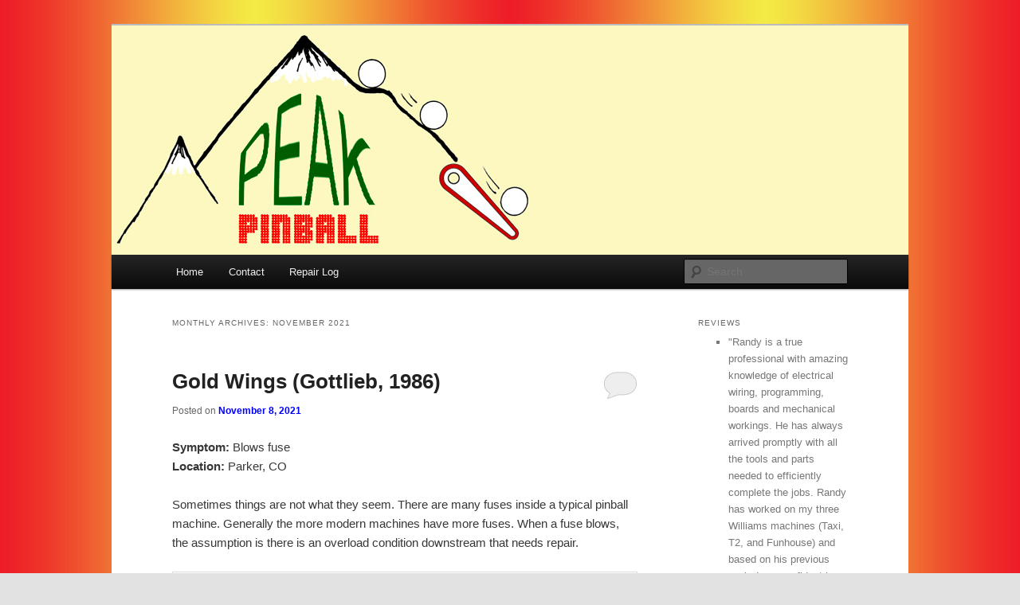

--- FILE ---
content_type: text/html; charset=UTF-8
request_url: https://peakpinball.com/2021/11/
body_size: 9975
content:
<!DOCTYPE html>
<!--[if IE 6]>
<html id="ie6" lang="en-US">
<![endif]-->
<!--[if IE 7]>
<html id="ie7" lang="en-US">
<![endif]-->
<!--[if IE 8]>
<html id="ie8" lang="en-US">
<![endif]-->
<!--[if !(IE 6) & !(IE 7) & !(IE 8)]><!-->
<html lang="en-US">
<!--<![endif]-->
<head>
<meta charset="UTF-8" />
<meta name="viewport" content="width=device-width, initial-scale=1.0" />
<title>
November | 2021 | Peak Pinball	</title>
<link rel="profile" href="https://gmpg.org/xfn/11" />
<link rel="stylesheet" type="text/css" media="all" href="https://peakpinball.com/wp-content/themes/twentyeleven/style.css?ver=20241112" />
<link rel="pingback" href="https://peakpinball.com/xmlrpc.php">
<!--[if lt IE 9]>
<script src="https://peakpinball.com/wp-content/themes/twentyeleven/js/html5.js?ver=3.7.0" type="text/javascript"></script>
<![endif]-->
<meta name='robots' content='max-image-preview:large' />
	<style>img:is([sizes="auto" i], [sizes^="auto," i]) { contain-intrinsic-size: 3000px 1500px }</style>
	<link rel="alternate" type="application/rss+xml" title="Peak Pinball &raquo; Feed" href="https://peakpinball.com/feed/" />
<link rel="alternate" type="application/rss+xml" title="Peak Pinball &raquo; Comments Feed" href="https://peakpinball.com/comments/feed/" />
<script type="text/javascript">
/* <![CDATA[ */
window._wpemojiSettings = {"baseUrl":"https:\/\/s.w.org\/images\/core\/emoji\/15.0.3\/72x72\/","ext":".png","svgUrl":"https:\/\/s.w.org\/images\/core\/emoji\/15.0.3\/svg\/","svgExt":".svg","source":{"concatemoji":"https:\/\/peakpinball.com\/wp-includes\/js\/wp-emoji-release.min.js?ver=6.7.4"}};
/*! This file is auto-generated */
!function(i,n){var o,s,e;function c(e){try{var t={supportTests:e,timestamp:(new Date).valueOf()};sessionStorage.setItem(o,JSON.stringify(t))}catch(e){}}function p(e,t,n){e.clearRect(0,0,e.canvas.width,e.canvas.height),e.fillText(t,0,0);var t=new Uint32Array(e.getImageData(0,0,e.canvas.width,e.canvas.height).data),r=(e.clearRect(0,0,e.canvas.width,e.canvas.height),e.fillText(n,0,0),new Uint32Array(e.getImageData(0,0,e.canvas.width,e.canvas.height).data));return t.every(function(e,t){return e===r[t]})}function u(e,t,n){switch(t){case"flag":return n(e,"\ud83c\udff3\ufe0f\u200d\u26a7\ufe0f","\ud83c\udff3\ufe0f\u200b\u26a7\ufe0f")?!1:!n(e,"\ud83c\uddfa\ud83c\uddf3","\ud83c\uddfa\u200b\ud83c\uddf3")&&!n(e,"\ud83c\udff4\udb40\udc67\udb40\udc62\udb40\udc65\udb40\udc6e\udb40\udc67\udb40\udc7f","\ud83c\udff4\u200b\udb40\udc67\u200b\udb40\udc62\u200b\udb40\udc65\u200b\udb40\udc6e\u200b\udb40\udc67\u200b\udb40\udc7f");case"emoji":return!n(e,"\ud83d\udc26\u200d\u2b1b","\ud83d\udc26\u200b\u2b1b")}return!1}function f(e,t,n){var r="undefined"!=typeof WorkerGlobalScope&&self instanceof WorkerGlobalScope?new OffscreenCanvas(300,150):i.createElement("canvas"),a=r.getContext("2d",{willReadFrequently:!0}),o=(a.textBaseline="top",a.font="600 32px Arial",{});return e.forEach(function(e){o[e]=t(a,e,n)}),o}function t(e){var t=i.createElement("script");t.src=e,t.defer=!0,i.head.appendChild(t)}"undefined"!=typeof Promise&&(o="wpEmojiSettingsSupports",s=["flag","emoji"],n.supports={everything:!0,everythingExceptFlag:!0},e=new Promise(function(e){i.addEventListener("DOMContentLoaded",e,{once:!0})}),new Promise(function(t){var n=function(){try{var e=JSON.parse(sessionStorage.getItem(o));if("object"==typeof e&&"number"==typeof e.timestamp&&(new Date).valueOf()<e.timestamp+604800&&"object"==typeof e.supportTests)return e.supportTests}catch(e){}return null}();if(!n){if("undefined"!=typeof Worker&&"undefined"!=typeof OffscreenCanvas&&"undefined"!=typeof URL&&URL.createObjectURL&&"undefined"!=typeof Blob)try{var e="postMessage("+f.toString()+"("+[JSON.stringify(s),u.toString(),p.toString()].join(",")+"));",r=new Blob([e],{type:"text/javascript"}),a=new Worker(URL.createObjectURL(r),{name:"wpTestEmojiSupports"});return void(a.onmessage=function(e){c(n=e.data),a.terminate(),t(n)})}catch(e){}c(n=f(s,u,p))}t(n)}).then(function(e){for(var t in e)n.supports[t]=e[t],n.supports.everything=n.supports.everything&&n.supports[t],"flag"!==t&&(n.supports.everythingExceptFlag=n.supports.everythingExceptFlag&&n.supports[t]);n.supports.everythingExceptFlag=n.supports.everythingExceptFlag&&!n.supports.flag,n.DOMReady=!1,n.readyCallback=function(){n.DOMReady=!0}}).then(function(){return e}).then(function(){var e;n.supports.everything||(n.readyCallback(),(e=n.source||{}).concatemoji?t(e.concatemoji):e.wpemoji&&e.twemoji&&(t(e.twemoji),t(e.wpemoji)))}))}((window,document),window._wpemojiSettings);
/* ]]> */
</script>
<style id='wp-emoji-styles-inline-css' type='text/css'>

	img.wp-smiley, img.emoji {
		display: inline !important;
		border: none !important;
		box-shadow: none !important;
		height: 1em !important;
		width: 1em !important;
		margin: 0 0.07em !important;
		vertical-align: -0.1em !important;
		background: none !important;
		padding: 0 !important;
	}
</style>
<link rel='stylesheet' id='wp-block-library-css' href='https://peakpinball.com/wp-includes/css/dist/block-library/style.min.css?ver=6.7.4' type='text/css' media='all' />
<style id='wp-block-library-theme-inline-css' type='text/css'>
.wp-block-audio :where(figcaption){color:#555;font-size:13px;text-align:center}.is-dark-theme .wp-block-audio :where(figcaption){color:#ffffffa6}.wp-block-audio{margin:0 0 1em}.wp-block-code{border:1px solid #ccc;border-radius:4px;font-family:Menlo,Consolas,monaco,monospace;padding:.8em 1em}.wp-block-embed :where(figcaption){color:#555;font-size:13px;text-align:center}.is-dark-theme .wp-block-embed :where(figcaption){color:#ffffffa6}.wp-block-embed{margin:0 0 1em}.blocks-gallery-caption{color:#555;font-size:13px;text-align:center}.is-dark-theme .blocks-gallery-caption{color:#ffffffa6}:root :where(.wp-block-image figcaption){color:#555;font-size:13px;text-align:center}.is-dark-theme :root :where(.wp-block-image figcaption){color:#ffffffa6}.wp-block-image{margin:0 0 1em}.wp-block-pullquote{border-bottom:4px solid;border-top:4px solid;color:currentColor;margin-bottom:1.75em}.wp-block-pullquote cite,.wp-block-pullquote footer,.wp-block-pullquote__citation{color:currentColor;font-size:.8125em;font-style:normal;text-transform:uppercase}.wp-block-quote{border-left:.25em solid;margin:0 0 1.75em;padding-left:1em}.wp-block-quote cite,.wp-block-quote footer{color:currentColor;font-size:.8125em;font-style:normal;position:relative}.wp-block-quote:where(.has-text-align-right){border-left:none;border-right:.25em solid;padding-left:0;padding-right:1em}.wp-block-quote:where(.has-text-align-center){border:none;padding-left:0}.wp-block-quote.is-large,.wp-block-quote.is-style-large,.wp-block-quote:where(.is-style-plain){border:none}.wp-block-search .wp-block-search__label{font-weight:700}.wp-block-search__button{border:1px solid #ccc;padding:.375em .625em}:where(.wp-block-group.has-background){padding:1.25em 2.375em}.wp-block-separator.has-css-opacity{opacity:.4}.wp-block-separator{border:none;border-bottom:2px solid;margin-left:auto;margin-right:auto}.wp-block-separator.has-alpha-channel-opacity{opacity:1}.wp-block-separator:not(.is-style-wide):not(.is-style-dots){width:100px}.wp-block-separator.has-background:not(.is-style-dots){border-bottom:none;height:1px}.wp-block-separator.has-background:not(.is-style-wide):not(.is-style-dots){height:2px}.wp-block-table{margin:0 0 1em}.wp-block-table td,.wp-block-table th{word-break:normal}.wp-block-table :where(figcaption){color:#555;font-size:13px;text-align:center}.is-dark-theme .wp-block-table :where(figcaption){color:#ffffffa6}.wp-block-video :where(figcaption){color:#555;font-size:13px;text-align:center}.is-dark-theme .wp-block-video :where(figcaption){color:#ffffffa6}.wp-block-video{margin:0 0 1em}:root :where(.wp-block-template-part.has-background){margin-bottom:0;margin-top:0;padding:1.25em 2.375em}
</style>
<style id='classic-theme-styles-inline-css' type='text/css'>
/*! This file is auto-generated */
.wp-block-button__link{color:#fff;background-color:#32373c;border-radius:9999px;box-shadow:none;text-decoration:none;padding:calc(.667em + 2px) calc(1.333em + 2px);font-size:1.125em}.wp-block-file__button{background:#32373c;color:#fff;text-decoration:none}
</style>
<style id='global-styles-inline-css' type='text/css'>
:root{--wp--preset--aspect-ratio--square: 1;--wp--preset--aspect-ratio--4-3: 4/3;--wp--preset--aspect-ratio--3-4: 3/4;--wp--preset--aspect-ratio--3-2: 3/2;--wp--preset--aspect-ratio--2-3: 2/3;--wp--preset--aspect-ratio--16-9: 16/9;--wp--preset--aspect-ratio--9-16: 9/16;--wp--preset--color--black: #000;--wp--preset--color--cyan-bluish-gray: #abb8c3;--wp--preset--color--white: #fff;--wp--preset--color--pale-pink: #f78da7;--wp--preset--color--vivid-red: #cf2e2e;--wp--preset--color--luminous-vivid-orange: #ff6900;--wp--preset--color--luminous-vivid-amber: #fcb900;--wp--preset--color--light-green-cyan: #7bdcb5;--wp--preset--color--vivid-green-cyan: #00d084;--wp--preset--color--pale-cyan-blue: #8ed1fc;--wp--preset--color--vivid-cyan-blue: #0693e3;--wp--preset--color--vivid-purple: #9b51e0;--wp--preset--color--blue: #1982d1;--wp--preset--color--dark-gray: #373737;--wp--preset--color--medium-gray: #666;--wp--preset--color--light-gray: #e2e2e2;--wp--preset--gradient--vivid-cyan-blue-to-vivid-purple: linear-gradient(135deg,rgba(6,147,227,1) 0%,rgb(155,81,224) 100%);--wp--preset--gradient--light-green-cyan-to-vivid-green-cyan: linear-gradient(135deg,rgb(122,220,180) 0%,rgb(0,208,130) 100%);--wp--preset--gradient--luminous-vivid-amber-to-luminous-vivid-orange: linear-gradient(135deg,rgba(252,185,0,1) 0%,rgba(255,105,0,1) 100%);--wp--preset--gradient--luminous-vivid-orange-to-vivid-red: linear-gradient(135deg,rgba(255,105,0,1) 0%,rgb(207,46,46) 100%);--wp--preset--gradient--very-light-gray-to-cyan-bluish-gray: linear-gradient(135deg,rgb(238,238,238) 0%,rgb(169,184,195) 100%);--wp--preset--gradient--cool-to-warm-spectrum: linear-gradient(135deg,rgb(74,234,220) 0%,rgb(151,120,209) 20%,rgb(207,42,186) 40%,rgb(238,44,130) 60%,rgb(251,105,98) 80%,rgb(254,248,76) 100%);--wp--preset--gradient--blush-light-purple: linear-gradient(135deg,rgb(255,206,236) 0%,rgb(152,150,240) 100%);--wp--preset--gradient--blush-bordeaux: linear-gradient(135deg,rgb(254,205,165) 0%,rgb(254,45,45) 50%,rgb(107,0,62) 100%);--wp--preset--gradient--luminous-dusk: linear-gradient(135deg,rgb(255,203,112) 0%,rgb(199,81,192) 50%,rgb(65,88,208) 100%);--wp--preset--gradient--pale-ocean: linear-gradient(135deg,rgb(255,245,203) 0%,rgb(182,227,212) 50%,rgb(51,167,181) 100%);--wp--preset--gradient--electric-grass: linear-gradient(135deg,rgb(202,248,128) 0%,rgb(113,206,126) 100%);--wp--preset--gradient--midnight: linear-gradient(135deg,rgb(2,3,129) 0%,rgb(40,116,252) 100%);--wp--preset--font-size--small: 13px;--wp--preset--font-size--medium: 20px;--wp--preset--font-size--large: 36px;--wp--preset--font-size--x-large: 42px;--wp--preset--spacing--20: 0.44rem;--wp--preset--spacing--30: 0.67rem;--wp--preset--spacing--40: 1rem;--wp--preset--spacing--50: 1.5rem;--wp--preset--spacing--60: 2.25rem;--wp--preset--spacing--70: 3.38rem;--wp--preset--spacing--80: 5.06rem;--wp--preset--shadow--natural: 6px 6px 9px rgba(0, 0, 0, 0.2);--wp--preset--shadow--deep: 12px 12px 50px rgba(0, 0, 0, 0.4);--wp--preset--shadow--sharp: 6px 6px 0px rgba(0, 0, 0, 0.2);--wp--preset--shadow--outlined: 6px 6px 0px -3px rgba(255, 255, 255, 1), 6px 6px rgba(0, 0, 0, 1);--wp--preset--shadow--crisp: 6px 6px 0px rgba(0, 0, 0, 1);}:where(.is-layout-flex){gap: 0.5em;}:where(.is-layout-grid){gap: 0.5em;}body .is-layout-flex{display: flex;}.is-layout-flex{flex-wrap: wrap;align-items: center;}.is-layout-flex > :is(*, div){margin: 0;}body .is-layout-grid{display: grid;}.is-layout-grid > :is(*, div){margin: 0;}:where(.wp-block-columns.is-layout-flex){gap: 2em;}:where(.wp-block-columns.is-layout-grid){gap: 2em;}:where(.wp-block-post-template.is-layout-flex){gap: 1.25em;}:where(.wp-block-post-template.is-layout-grid){gap: 1.25em;}.has-black-color{color: var(--wp--preset--color--black) !important;}.has-cyan-bluish-gray-color{color: var(--wp--preset--color--cyan-bluish-gray) !important;}.has-white-color{color: var(--wp--preset--color--white) !important;}.has-pale-pink-color{color: var(--wp--preset--color--pale-pink) !important;}.has-vivid-red-color{color: var(--wp--preset--color--vivid-red) !important;}.has-luminous-vivid-orange-color{color: var(--wp--preset--color--luminous-vivid-orange) !important;}.has-luminous-vivid-amber-color{color: var(--wp--preset--color--luminous-vivid-amber) !important;}.has-light-green-cyan-color{color: var(--wp--preset--color--light-green-cyan) !important;}.has-vivid-green-cyan-color{color: var(--wp--preset--color--vivid-green-cyan) !important;}.has-pale-cyan-blue-color{color: var(--wp--preset--color--pale-cyan-blue) !important;}.has-vivid-cyan-blue-color{color: var(--wp--preset--color--vivid-cyan-blue) !important;}.has-vivid-purple-color{color: var(--wp--preset--color--vivid-purple) !important;}.has-black-background-color{background-color: var(--wp--preset--color--black) !important;}.has-cyan-bluish-gray-background-color{background-color: var(--wp--preset--color--cyan-bluish-gray) !important;}.has-white-background-color{background-color: var(--wp--preset--color--white) !important;}.has-pale-pink-background-color{background-color: var(--wp--preset--color--pale-pink) !important;}.has-vivid-red-background-color{background-color: var(--wp--preset--color--vivid-red) !important;}.has-luminous-vivid-orange-background-color{background-color: var(--wp--preset--color--luminous-vivid-orange) !important;}.has-luminous-vivid-amber-background-color{background-color: var(--wp--preset--color--luminous-vivid-amber) !important;}.has-light-green-cyan-background-color{background-color: var(--wp--preset--color--light-green-cyan) !important;}.has-vivid-green-cyan-background-color{background-color: var(--wp--preset--color--vivid-green-cyan) !important;}.has-pale-cyan-blue-background-color{background-color: var(--wp--preset--color--pale-cyan-blue) !important;}.has-vivid-cyan-blue-background-color{background-color: var(--wp--preset--color--vivid-cyan-blue) !important;}.has-vivid-purple-background-color{background-color: var(--wp--preset--color--vivid-purple) !important;}.has-black-border-color{border-color: var(--wp--preset--color--black) !important;}.has-cyan-bluish-gray-border-color{border-color: var(--wp--preset--color--cyan-bluish-gray) !important;}.has-white-border-color{border-color: var(--wp--preset--color--white) !important;}.has-pale-pink-border-color{border-color: var(--wp--preset--color--pale-pink) !important;}.has-vivid-red-border-color{border-color: var(--wp--preset--color--vivid-red) !important;}.has-luminous-vivid-orange-border-color{border-color: var(--wp--preset--color--luminous-vivid-orange) !important;}.has-luminous-vivid-amber-border-color{border-color: var(--wp--preset--color--luminous-vivid-amber) !important;}.has-light-green-cyan-border-color{border-color: var(--wp--preset--color--light-green-cyan) !important;}.has-vivid-green-cyan-border-color{border-color: var(--wp--preset--color--vivid-green-cyan) !important;}.has-pale-cyan-blue-border-color{border-color: var(--wp--preset--color--pale-cyan-blue) !important;}.has-vivid-cyan-blue-border-color{border-color: var(--wp--preset--color--vivid-cyan-blue) !important;}.has-vivid-purple-border-color{border-color: var(--wp--preset--color--vivid-purple) !important;}.has-vivid-cyan-blue-to-vivid-purple-gradient-background{background: var(--wp--preset--gradient--vivid-cyan-blue-to-vivid-purple) !important;}.has-light-green-cyan-to-vivid-green-cyan-gradient-background{background: var(--wp--preset--gradient--light-green-cyan-to-vivid-green-cyan) !important;}.has-luminous-vivid-amber-to-luminous-vivid-orange-gradient-background{background: var(--wp--preset--gradient--luminous-vivid-amber-to-luminous-vivid-orange) !important;}.has-luminous-vivid-orange-to-vivid-red-gradient-background{background: var(--wp--preset--gradient--luminous-vivid-orange-to-vivid-red) !important;}.has-very-light-gray-to-cyan-bluish-gray-gradient-background{background: var(--wp--preset--gradient--very-light-gray-to-cyan-bluish-gray) !important;}.has-cool-to-warm-spectrum-gradient-background{background: var(--wp--preset--gradient--cool-to-warm-spectrum) !important;}.has-blush-light-purple-gradient-background{background: var(--wp--preset--gradient--blush-light-purple) !important;}.has-blush-bordeaux-gradient-background{background: var(--wp--preset--gradient--blush-bordeaux) !important;}.has-luminous-dusk-gradient-background{background: var(--wp--preset--gradient--luminous-dusk) !important;}.has-pale-ocean-gradient-background{background: var(--wp--preset--gradient--pale-ocean) !important;}.has-electric-grass-gradient-background{background: var(--wp--preset--gradient--electric-grass) !important;}.has-midnight-gradient-background{background: var(--wp--preset--gradient--midnight) !important;}.has-small-font-size{font-size: var(--wp--preset--font-size--small) !important;}.has-medium-font-size{font-size: var(--wp--preset--font-size--medium) !important;}.has-large-font-size{font-size: var(--wp--preset--font-size--large) !important;}.has-x-large-font-size{font-size: var(--wp--preset--font-size--x-large) !important;}
:where(.wp-block-post-template.is-layout-flex){gap: 1.25em;}:where(.wp-block-post-template.is-layout-grid){gap: 1.25em;}
:where(.wp-block-columns.is-layout-flex){gap: 2em;}:where(.wp-block-columns.is-layout-grid){gap: 2em;}
:root :where(.wp-block-pullquote){font-size: 1.5em;line-height: 1.6;}
</style>
<link rel='stylesheet' id='twentyeleven-block-style-css' href='https://peakpinball.com/wp-content/themes/twentyeleven/blocks.css?ver=20240703' type='text/css' media='all' />
<link rel="https://api.w.org/" href="https://peakpinball.com/wp-json/" /><link rel="EditURI" type="application/rsd+xml" title="RSD" href="https://peakpinball.com/xmlrpc.php?rsd" />
<meta name="generator" content="WordPress 6.7.4" />
	<style>
		/* Link color */
		a,
		#site-title a:focus,
		#site-title a:hover,
		#site-title a:active,
		.entry-title a:hover,
		.entry-title a:focus,
		.entry-title a:active,
		.widget_twentyeleven_ephemera .comments-link a:hover,
		section.recent-posts .other-recent-posts a[rel="bookmark"]:hover,
		section.recent-posts .other-recent-posts .comments-link a:hover,
		.format-image footer.entry-meta a:hover,
		#site-generator a:hover {
			color: #0000ff;
		}
		section.recent-posts .other-recent-posts .comments-link a:hover {
			border-color: #0000ff;
		}
		article.feature-image.small .entry-summary p a:hover,
		.entry-header .comments-link a:hover,
		.entry-header .comments-link a:focus,
		.entry-header .comments-link a:active,
		.feature-slider a.active {
			background-color: #0000ff;
		}
	</style>
			<style type="text/css" id="twentyeleven-header-css">
				#site-title,
		#site-description {
			position: absolute;
			clip: rect(1px 1px 1px 1px); /* IE6, IE7 */
			clip: rect(1px, 1px, 1px, 1px);
		}
				</style>
		<style type="text/css" id="custom-background-css">
body.custom-background { background-image: url("https://peakpinball.com/wp-content/uploads/2012/03/gradient3.jpg"); background-position: center top; background-size: auto; background-repeat: repeat; background-attachment: scroll; }
</style>
	<link rel="icon" href="https://peakpinball.com/wp-content/uploads/2020/04/favicon-copy.ico" sizes="32x32" />
<link rel="icon" href="https://peakpinball.com/wp-content/uploads/2020/04/favicon-copy.ico" sizes="192x192" />
<link rel="apple-touch-icon" href="https://peakpinball.com/wp-content/uploads/2020/04/favicon-copy.ico" />
<meta name="msapplication-TileImage" content="https://peakpinball.com/wp-content/uploads/2020/04/favicon-copy.ico" />
</head>

<body class="archive date custom-background wp-embed-responsive single-author two-column right-sidebar">
<div class="skip-link"><a class="assistive-text" href="#content">Skip to primary content</a></div><div class="skip-link"><a class="assistive-text" href="#secondary">Skip to secondary content</a></div><div id="page" class="hfeed">
	<header id="branding">
			<hgroup>
				<h1 id="site-title"><span><a href="https://peakpinball.com/" rel="home">Peak Pinball</a></span></h1>
				<h2 id="site-description">Pinball Repair in Colorado, serving Denver to Fort Collins</h2>
			</hgroup>

						<a href="https://peakpinball.com/">
				<img src="https://peakpinball.com/wp-content/uploads/2018/06/logo-wflipper3Web.jpg" width="1000" height="288" alt="Peak Pinball" srcset="https://peakpinball.com/wp-content/uploads/2018/06/logo-wflipper3Web.jpg 1000w, https://peakpinball.com/wp-content/uploads/2018/06/logo-wflipper3Web-150x43.jpg 150w, https://peakpinball.com/wp-content/uploads/2018/06/logo-wflipper3Web-640x184.jpg 640w, https://peakpinball.com/wp-content/uploads/2018/06/logo-wflipper3Web-768x221.jpg 768w, https://peakpinball.com/wp-content/uploads/2018/06/logo-wflipper3Web-500x144.jpg 500w" sizes="(max-width: 1000px) 100vw, 1000px" decoding="async" fetchpriority="high" />			</a>
			
						<div class="only-search with-image">
					<form method="get" id="searchform" action="https://peakpinball.com/">
		<label for="s" class="assistive-text">Search</label>
		<input type="text" class="field" name="s" id="s" placeholder="Search" />
		<input type="submit" class="submit" name="submit" id="searchsubmit" value="Search" />
	</form>
			</div>
				
			<nav id="access">
				<h3 class="assistive-text">Main menu</h3>
				<div class="menu"><ul>
<li ><a href="https://peakpinball.com/">Home</a></li><li class="page_item page-item-47"><a href="https://peakpinball.com/contact/">Contact</a></li>
<li class="page_item page-item-11 current_page_parent"><a href="https://peakpinball.com/repair_log/">Repair Log</a></li>
</ul></div>
			</nav><!-- #access -->
	</header><!-- #branding -->


	<div id="main">

		<section id="primary">
			<div id="content" role="main">

			
				<header class="page-header">
					<h1 class="page-title">
						Monthly Archives: <span>November 2021</span>					</h1>
				</header>

				
				
					
	<article id="post-1332" class="post-1332 post type-post status-publish format-standard hentry category-pinball category-repairs tag-fuses tag-gold-wings tag-gottlieb">
		<header class="entry-header">
						<h1 class="entry-title"><a href="https://peakpinball.com/2021/11/08/gold-wings-gottlieb-1986/" rel="bookmark">Gold Wings (Gottlieb, 1986)</a></h1>
			
						<div class="entry-meta">
				<span class="sep">Posted on </span><a href="https://peakpinball.com/2021/11/08/gold-wings-gottlieb-1986/" title="10:02 am" rel="bookmark"><time class="entry-date" datetime="2021-11-08T10:02:58-06:00">November 8, 2021</time></a><span class="by-author"> <span class="sep"> by </span> <span class="author vcard"><a class="url fn n" href="https://peakpinball.com/author/randyg/" title="View all posts by Randy" rel="author">Randy</a></span></span>			</div><!-- .entry-meta -->
			
						<div class="comments-link">
				<a href="https://peakpinball.com/2021/11/08/gold-wings-gottlieb-1986/#respond"><span class="leave-reply">Reply</span></a>			</div>
					</header><!-- .entry-header -->

				<div class="entry-content">
			
<p><strong>Symptom:</strong> Blows fuse<br><strong>Location:</strong> Parker, CO</p>



<p>Sometimes things are not what they seem. There are many fuses inside a typical pinball machine. Generally the more modern machines have more fuses. When a fuse blows, the assumption is there is an overload condition downstream that needs repair.</p>



<figure class="wp-block-image size-large is-style-default"><img decoding="async" width="768" height="1024" src="https://peakpinball.com/wp-content/uploads/2021/11/IMG_7519-768x1024.jpeg" alt="" class="wp-image-1333" srcset="https://peakpinball.com/wp-content/uploads/2021/11/IMG_7519-768x1024.jpeg 768w, https://peakpinball.com/wp-content/uploads/2021/11/IMG_7519-360x480.jpeg 360w, https://peakpinball.com/wp-content/uploads/2021/11/IMG_7519-113x150.jpeg 113w, https://peakpinball.com/wp-content/uploads/2021/11/IMG_7519-1152x1536.jpeg 1152w, https://peakpinball.com/wp-content/uploads/2021/11/IMG_7519-225x300.jpeg 225w, https://peakpinball.com/wp-content/uploads/2021/11/IMG_7519.jpeg 1536w" sizes="(max-width: 768px) 100vw, 768px" /><figcaption>Gottlieb, Gold Wings playfield</figcaption></figure>



<p>Usually when a fuse blows, it burns in the middle of the glass tube. This fuse was odd because it kept blowing on the end. The current measured about 4.8 amps and the fuse was rated at 6 amps, so it shouldn&#8217;t have been blowing. It turned out that the fuse holder had some corrosion on the clips, which was causing the connection between the fuse and the fuse clips to heat up. It got so hot, it melted the solder inside the end cap of the fuse.</p>



<figure class="wp-block-image size-large is-style-default"><img decoding="async" width="768" height="1024" src="https://peakpinball.com/wp-content/uploads/2021/11/IMG_7558-768x1024.jpeg" alt="" class="wp-image-1334" srcset="https://peakpinball.com/wp-content/uploads/2021/11/IMG_7558-768x1024.jpeg 768w, https://peakpinball.com/wp-content/uploads/2021/11/IMG_7558-360x480.jpeg 360w, https://peakpinball.com/wp-content/uploads/2021/11/IMG_7558-113x150.jpeg 113w, https://peakpinball.com/wp-content/uploads/2021/11/IMG_7558-1152x1536.jpeg 1152w, https://peakpinball.com/wp-content/uploads/2021/11/IMG_7558-1536x2048.jpeg 1536w, https://peakpinball.com/wp-content/uploads/2021/11/IMG_7558-225x300.jpeg 225w, https://peakpinball.com/wp-content/uploads/2021/11/IMG_7558.jpeg 1668w" sizes="(max-width: 768px) 100vw, 768px" /></figure>



<p>The fuse holder was replaced and the issue was resolved.</p>
					</div><!-- .entry-content -->
		
		<footer class="entry-meta">
			
										<span class="cat-links">
					<span class="entry-utility-prep entry-utility-prep-cat-links">Posted in</span> <a href="https://peakpinball.com/category/repairs/pinball/" rel="category tag">Pinball</a>, <a href="https://peakpinball.com/category/repairs/" rel="category tag">Repairs</a>			</span>
							
										<span class="sep"> | </span>
								<span class="tag-links">
					<span class="entry-utility-prep entry-utility-prep-tag-links">Tagged</span> <a href="https://peakpinball.com/tag/fuses/" rel="tag">Fuses</a>, <a href="https://peakpinball.com/tag/gold-wings/" rel="tag">Gold Wings</a>, <a href="https://peakpinball.com/tag/gottlieb/" rel="tag">Gottlieb</a>			</span>
							
										<span class="sep"> | </span>
						<span class="comments-link"><a href="https://peakpinball.com/2021/11/08/gold-wings-gottlieb-1986/#respond"><span class="leave-reply">Leave a reply</span></a></span>
			
					</footer><!-- .entry-meta -->
	</article><!-- #post-1332 -->

				
				
			
			</div><!-- #content -->
		</section><!-- #primary -->

		<div id="secondary" class="widget-area" role="complementary">
			<aside id="text-2" class="widget widget_text"><h3 class="widget-title">Reviews</h3>			<div class="textwidget"><ul>
<li>"Randy is a true professional with amazing knowledge of electrical wiring, programming, boards and mechanical workings.   He has always arrived promptly with all the tools and parts needed to efficiently complete the jobs.  Randy has worked on my three Williams machines (Taxi, T2, and Funhouse) and based on his previous work, I am confident he could solve any future issue." <i>--Greg M., Louisville, CO</i></li>
<br />
<li>"Randy was there an hour and found the problem and also a couple other potential issues. He was very professional and knowledgeable and I feel he has the ability to troubleshoot anything pinball or anything electronic for that matter." <i>--Craig H., Broomfield, CO</i></li><br />
<li>"Randy just left here and after over 20 years I now have a jukebox that works."<i>--Jeff, Aurora, CO.</i></li><br />
<li>"Randy is always very professional and extremely knowledgeable about the work that needs to be done. He is the best out there that can be found for pinball and juke box repairs."<i>--Larry, Sidney, NE.</i></li><br />
</ul>
</div>
		</aside>
		<aside id="recent-posts-2" class="widget widget_recent_entries">
		<h3 class="widget-title">Recent Repair Logs</h3>
		<ul>
											<li>
					<a href="https://peakpinball.com/2024/02/15/the-simpsons-pinball-party-stern-2003/">The Simpson&#8217;s Pinball Party (Stern, 2003)</a>
									</li>
											<li>
					<a href="https://peakpinball.com/2024/02/15/world-cup-soccer-bally-1994/">World Cup Soccer (Bally, 1994)</a>
									</li>
											<li>
					<a href="https://peakpinball.com/2023/01/17/rush-pinball-machine-stern-2022/">Rush Pinball Machine (Stern, 2022)</a>
									</li>
											<li>
					<a href="https://peakpinball.com/2022/12/01/auctions-and-after-market-circuit-boards/">Auctions and After-Market Circuit Boards</a>
									</li>
											<li>
					<a href="https://peakpinball.com/2021/12/06/the-addams-family-bally-1992/">The Addams Family (Bally, 1992)</a>
									</li>
					</ul>

		</aside><aside id="categories-2" class="widget widget_categories"><h3 class="widget-title">Categories</h3>
			<ul>
					<li class="cat-item cat-item-74"><a href="https://peakpinball.com/category/news/">News</a>
</li>
	<li class="cat-item cat-item-3"><a href="https://peakpinball.com/category/repairs/">Repairs</a>
<ul class='children'>
	<li class="cat-item cat-item-4"><a href="https://peakpinball.com/category/repairs/jukebox/">Jukebox</a>
</li>
	<li class="cat-item cat-item-6"><a href="https://peakpinball.com/category/repairs/other/">Other</a>
</li>
	<li class="cat-item cat-item-5"><a href="https://peakpinball.com/category/repairs/pinball/">Pinball</a>
</li>
</ul>
</li>
			</ul>

			</aside><aside id="tag_cloud-2" class="widget widget_tag_cloud"><h3 class="widget-title">Tags</h3><div class="tagcloud"><ul class='wp-tag-cloud' role='list'>
	<li><a href="https://peakpinball.com/tag/3110/" class="tag-cloud-link tag-link-13 tag-link-position-1" style="font-size: 9.9842519685039pt;" aria-label="3110 (2 items)">3110</a></li>
	<li><a href="https://peakpinball.com/tag/addams-family/" class="tag-cloud-link tag-link-166 tag-link-position-2" style="font-size: 9.9842519685039pt;" aria-label="Addams Family (2 items)">Addams Family</a></li>
	<li><a href="https://peakpinball.com/tag/aladdins-castle/" class="tag-cloud-link tag-link-33 tag-link-position-3" style="font-size: 9.9842519685039pt;" aria-label="Aladdin&#039;s Castle (2 items)">Aladdin&#039;s Castle</a></li>
	<li><a href="https://peakpinball.com/tag/americana/" class="tag-cloud-link tag-link-14 tag-link-position-4" style="font-size: 8pt;" aria-label="Americana (1 item)">Americana</a></li>
	<li><a href="https://peakpinball.com/tag/amplifier/" class="tag-cloud-link tag-link-25 tag-link-position-5" style="font-size: 14.614173228346pt;" aria-label="amplifier (7 items)">amplifier</a></li>
	<li><a href="https://peakpinball.com/tag/bally/" class="tag-cloud-link tag-link-18 tag-link-position-6" style="font-size: 19.905511811024pt;" aria-label="Bally (23 items)">Bally</a></li>
	<li><a href="https://peakpinball.com/tag/batteries/" class="tag-cloud-link tag-link-60 tag-link-position-7" style="font-size: 14.062992125984pt;" aria-label="batteries (6 items)">batteries</a></li>
	<li><a href="https://peakpinball.com/tag/black-knight/" class="tag-cloud-link tag-link-85 tag-link-position-8" style="font-size: 9.9842519685039pt;" aria-label="Black Knight (2 items)">Black Knight</a></li>
	<li><a href="https://peakpinball.com/tag/cheap-squeak/" class="tag-cloud-link tag-link-94 tag-link-position-9" style="font-size: 11.307086614173pt;" aria-label="Cheap Squeak (3 items)">Cheap Squeak</a></li>
	<li><a href="https://peakpinball.com/tag/connectors/" class="tag-cloud-link tag-link-69 tag-link-position-10" style="font-size: 9.9842519685039pt;" aria-label="connectors (2 items)">connectors</a></li>
	<li><a href="https://peakpinball.com/tag/data-east/" class="tag-cloud-link tag-link-16 tag-link-position-11" style="font-size: 14.062992125984pt;" aria-label="Data East (6 items)">Data East</a></li>
	<li><a href="https://peakpinball.com/tag/em/" class="tag-cloud-link tag-link-47 tag-link-position-12" style="font-size: 15.716535433071pt;" aria-label="EM (9 items)">EM</a></li>
	<li><a href="https://peakpinball.com/tag/f-14-tomcat/" class="tag-cloud-link tag-link-143 tag-link-position-13" style="font-size: 9.9842519685039pt;" aria-label="F-14 Tomcat (2 items)">F-14 Tomcat</a></li>
	<li><a href="https://peakpinball.com/tag/factory-defect/" class="tag-cloud-link tag-link-164 tag-link-position-14" style="font-size: 9.9842519685039pt;" aria-label="factory defect (2 items)">factory defect</a></li>
	<li><a href="https://peakpinball.com/tag/fast-draw/" class="tag-cloud-link tag-link-104 tag-link-position-15" style="font-size: 9.9842519685039pt;" aria-label="Fast Draw (2 items)">Fast Draw</a></li>
	<li><a href="https://peakpinball.com/tag/flippers/" class="tag-cloud-link tag-link-63 tag-link-position-16" style="font-size: 9.9842519685039pt;" aria-label="flippers (2 items)">flippers</a></li>
	<li><a href="https://peakpinball.com/tag/funhouse/" class="tag-cloud-link tag-link-58 tag-link-position-17" style="font-size: 11.307086614173pt;" aria-label="Funhouse (3 items)">Funhouse</a></li>
	<li><a href="https://peakpinball.com/tag/fuses/" class="tag-cloud-link tag-link-160 tag-link-position-18" style="font-size: 12.409448818898pt;" aria-label="Fuses (4 items)">Fuses</a></li>
	<li><a href="https://peakpinball.com/tag/gottlieb/" class="tag-cloud-link tag-link-37 tag-link-position-19" style="font-size: 16.59842519685pt;" aria-label="Gottlieb (11 items)">Gottlieb</a></li>
	<li><a href="https://peakpinball.com/tag/haunted-house/" class="tag-cloud-link tag-link-57 tag-link-position-20" style="font-size: 9.9842519685039pt;" aria-label="Haunted House (2 items)">Haunted House</a></li>
	<li><a href="https://peakpinball.com/tag/indiana-jones/" class="tag-cloud-link tag-link-112 tag-link-position-21" style="font-size: 12.409448818898pt;" aria-label="Indiana Jones (4 items)">Indiana Jones</a></li>
	<li><a href="https://peakpinball.com/tag/jet/" class="tag-cloud-link tag-link-9 tag-link-position-22" style="font-size: 8pt;" aria-label="Jet (1 item)">Jet</a></li>
	<li><a href="https://peakpinball.com/tag/judge-dredd/" class="tag-cloud-link tag-link-19 tag-link-position-23" style="font-size: 8pt;" aria-label="Judge Dredd (1 item)">Judge Dredd</a></li>
	<li><a href="https://peakpinball.com/tag/lpc-480/" class="tag-cloud-link tag-link-7 tag-link-position-24" style="font-size: 9.9842519685039pt;" aria-label="LPC-480 (2 items)">LPC-480</a></li>
	<li><a href="https://peakpinball.com/tag/opto/" class="tag-cloud-link tag-link-133 tag-link-position-25" style="font-size: 9.9842519685039pt;" aria-label="opto (2 items)">opto</a></li>
	<li><a href="https://peakpinball.com/tag/reset/" class="tag-cloud-link tag-link-129 tag-link-position-26" style="font-size: 9.9842519685039pt;" aria-label="reset (2 items)">reset</a></li>
	<li><a href="https://peakpinball.com/tag/rockola/" class="tag-cloud-link tag-link-51 tag-link-position-27" style="font-size: 9.9842519685039pt;" aria-label="Rockola (2 items)">Rockola</a></li>
	<li><a href="https://peakpinball.com/tag/rocky-bullwinkle/" class="tag-cloud-link tag-link-17 tag-link-position-28" style="font-size: 8pt;" aria-label="Rocky &amp; Bullwinkle (1 item)">Rocky &amp; Bullwinkle</a></li>
	<li><a href="https://peakpinball.com/tag/seeburg/" class="tag-cloud-link tag-link-8 tag-link-position-29" style="font-size: 15.165354330709pt;" aria-label="Seeburg (8 items)">Seeburg</a></li>
	<li><a href="https://peakpinball.com/tag/sega/" class="tag-cloud-link tag-link-10 tag-link-position-30" style="font-size: 13.291338582677pt;" aria-label="Sega (5 items)">Sega</a></li>
	<li><a href="https://peakpinball.com/tag/shfa1/" class="tag-cloud-link tag-link-97 tag-link-position-31" style="font-size: 9.9842519685039pt;" aria-label="SHFA1 (2 items)">SHFA1</a></li>
	<li><a href="https://peakpinball.com/tag/sound/" class="tag-cloud-link tag-link-128 tag-link-position-32" style="font-size: 9.9842519685039pt;" aria-label="Sound (2 items)">Sound</a></li>
	<li><a href="https://peakpinball.com/tag/south-park/" class="tag-cloud-link tag-link-11 tag-link-position-33" style="font-size: 8pt;" aria-label="South Park (1 item)">South Park</a></li>
	<li><a href="https://peakpinball.com/tag/spike/" class="tag-cloud-link tag-link-161 tag-link-position-34" style="font-size: 9.9842519685039pt;" aria-label="Spike (2 items)">Spike</a></li>
	<li><a href="https://peakpinball.com/tag/spy-hunter/" class="tag-cloud-link tag-link-93 tag-link-position-35" style="font-size: 11.307086614173pt;" aria-label="Spy Hunter (3 items)">Spy Hunter</a></li>
	<li><a href="https://peakpinball.com/tag/sttng/" class="tag-cloud-link tag-link-55 tag-link-position-36" style="font-size: 9.9842519685039pt;" aria-label="ST:TNG (2 items)">ST:TNG</a></li>
	<li><a href="https://peakpinball.com/tag/stern/" class="tag-cloud-link tag-link-41 tag-link-position-37" style="font-size: 13.291338582677pt;" aria-label="Stern (5 items)">Stern</a></li>
	<li><a href="https://peakpinball.com/tag/system-11b/" class="tag-cloud-link tag-link-140 tag-link-position-38" style="font-size: 9.9842519685039pt;" aria-label="System 11B (2 items)">System 11B</a></li>
	<li><a href="https://peakpinball.com/tag/system-80/" class="tag-cloud-link tag-link-38 tag-link-position-39" style="font-size: 12.409448818898pt;" aria-label="System 80 (4 items)">System 80</a></li>
	<li><a href="https://peakpinball.com/tag/the-shadow/" class="tag-cloud-link tag-link-20 tag-link-position-40" style="font-size: 8pt;" aria-label="The Shadow (1 item)">The Shadow</a></li>
	<li><a href="https://peakpinball.com/tag/the-simpsons/" class="tag-cloud-link tag-link-15 tag-link-position-41" style="font-size: 8pt;" aria-label="The Simpsons (1 item)">The Simpsons</a></li>
	<li><a href="https://peakpinball.com/tag/williams/" class="tag-cloud-link tag-link-34 tag-link-position-42" style="font-size: 22pt;" aria-label="Williams (36 items)">Williams</a></li>
	<li><a href="https://peakpinball.com/tag/woz/" class="tag-cloud-link tag-link-157 tag-link-position-43" style="font-size: 9.9842519685039pt;" aria-label="WOZ (2 items)">WOZ</a></li>
	<li><a href="https://peakpinball.com/tag/wurlitzer/" class="tag-cloud-link tag-link-12 tag-link-position-44" style="font-size: 16.59842519685pt;" aria-label="Wurlitzer (11 items)">Wurlitzer</a></li>
	<li><a href="https://peakpinball.com/tag/zaccaria/" class="tag-cloud-link tag-link-119 tag-link-position-45" style="font-size: 9.9842519685039pt;" aria-label="Zaccaria (2 items)">Zaccaria</a></li>
</ul>
</div>
</aside><aside id="archives-2" class="widget widget_archive"><h3 class="widget-title">Archives</h3>
			<ul>
					<li><a href='https://peakpinball.com/2024/02/'>February 2024</a></li>
	<li><a href='https://peakpinball.com/2023/01/'>January 2023</a></li>
	<li><a href='https://peakpinball.com/2022/12/'>December 2022</a></li>
	<li><a href='https://peakpinball.com/2021/12/'>December 2021</a></li>
	<li><a href='https://peakpinball.com/2021/11/' aria-current="page">November 2021</a></li>
	<li><a href='https://peakpinball.com/2021/05/'>May 2021</a></li>
	<li><a href='https://peakpinball.com/2020/07/'>July 2020</a></li>
	<li><a href='https://peakpinball.com/2019/12/'>December 2019</a></li>
	<li><a href='https://peakpinball.com/2019/09/'>September 2019</a></li>
	<li><a href='https://peakpinball.com/2019/07/'>July 2019</a></li>
	<li><a href='https://peakpinball.com/2019/02/'>February 2019</a></li>
	<li><a href='https://peakpinball.com/2018/12/'>December 2018</a></li>
	<li><a href='https://peakpinball.com/2018/09/'>September 2018</a></li>
	<li><a href='https://peakpinball.com/2018/05/'>May 2018</a></li>
	<li><a href='https://peakpinball.com/2018/03/'>March 2018</a></li>
	<li><a href='https://peakpinball.com/2017/11/'>November 2017</a></li>
	<li><a href='https://peakpinball.com/2017/09/'>September 2017</a></li>
	<li><a href='https://peakpinball.com/2017/07/'>July 2017</a></li>
	<li><a href='https://peakpinball.com/2017/04/'>April 2017</a></li>
	<li><a href='https://peakpinball.com/2017/03/'>March 2017</a></li>
	<li><a href='https://peakpinball.com/2016/11/'>November 2016</a></li>
	<li><a href='https://peakpinball.com/2016/10/'>October 2016</a></li>
	<li><a href='https://peakpinball.com/2016/07/'>July 2016</a></li>
	<li><a href='https://peakpinball.com/2016/04/'>April 2016</a></li>
	<li><a href='https://peakpinball.com/2016/02/'>February 2016</a></li>
	<li><a href='https://peakpinball.com/2015/11/'>November 2015</a></li>
	<li><a href='https://peakpinball.com/2015/09/'>September 2015</a></li>
	<li><a href='https://peakpinball.com/2015/06/'>June 2015</a></li>
	<li><a href='https://peakpinball.com/2015/05/'>May 2015</a></li>
	<li><a href='https://peakpinball.com/2015/04/'>April 2015</a></li>
	<li><a href='https://peakpinball.com/2015/03/'>March 2015</a></li>
	<li><a href='https://peakpinball.com/2015/02/'>February 2015</a></li>
	<li><a href='https://peakpinball.com/2015/01/'>January 2015</a></li>
	<li><a href='https://peakpinball.com/2014/07/'>July 2014</a></li>
	<li><a href='https://peakpinball.com/2014/06/'>June 2014</a></li>
	<li><a href='https://peakpinball.com/2014/05/'>May 2014</a></li>
	<li><a href='https://peakpinball.com/2014/03/'>March 2014</a></li>
	<li><a href='https://peakpinball.com/2014/02/'>February 2014</a></li>
	<li><a href='https://peakpinball.com/2014/01/'>January 2014</a></li>
	<li><a href='https://peakpinball.com/2013/12/'>December 2013</a></li>
	<li><a href='https://peakpinball.com/2013/11/'>November 2013</a></li>
	<li><a href='https://peakpinball.com/2013/10/'>October 2013</a></li>
	<li><a href='https://peakpinball.com/2013/09/'>September 2013</a></li>
	<li><a href='https://peakpinball.com/2013/08/'>August 2013</a></li>
	<li><a href='https://peakpinball.com/2013/07/'>July 2013</a></li>
	<li><a href='https://peakpinball.com/2013/05/'>May 2013</a></li>
	<li><a href='https://peakpinball.com/2013/04/'>April 2013</a></li>
	<li><a href='https://peakpinball.com/2013/03/'>March 2013</a></li>
	<li><a href='https://peakpinball.com/2013/02/'>February 2013</a></li>
	<li><a href='https://peakpinball.com/2013/01/'>January 2013</a></li>
	<li><a href='https://peakpinball.com/2012/12/'>December 2012</a></li>
	<li><a href='https://peakpinball.com/2012/11/'>November 2012</a></li>
	<li><a href='https://peakpinball.com/2012/10/'>October 2012</a></li>
	<li><a href='https://peakpinball.com/2012/09/'>September 2012</a></li>
	<li><a href='https://peakpinball.com/2012/08/'>August 2012</a></li>
	<li><a href='https://peakpinball.com/2012/06/'>June 2012</a></li>
	<li><a href='https://peakpinball.com/2012/04/'>April 2012</a></li>
	<li><a href='https://peakpinball.com/2012/03/'>March 2012</a></li>
	<li><a href='https://peakpinball.com/2012/02/'>February 2012</a></li>
	<li><a href='https://peakpinball.com/2012/01/'>January 2012</a></li>
			</ul>

			</aside>		</div><!-- #secondary .widget-area -->

	</div><!-- #main -->

	<footer id="colophon">

			

			<div id="site-generator">
												<a href="https://wordpress.org/" class="imprint" title="Semantic Personal Publishing Platform">
					Proudly powered by WordPress				</a>
			</div>
	</footer><!-- #colophon -->
</div><!-- #page -->

<img alt='css.php' src="https://peakpinball.com/wp-content/plugins/cookies-for-comments/css.php?k=9b186bedfb7292b3d6d4271bed06b07d&amp;o=i&amp;t=641174089" width='1' height='1' />
</body>
</html>
